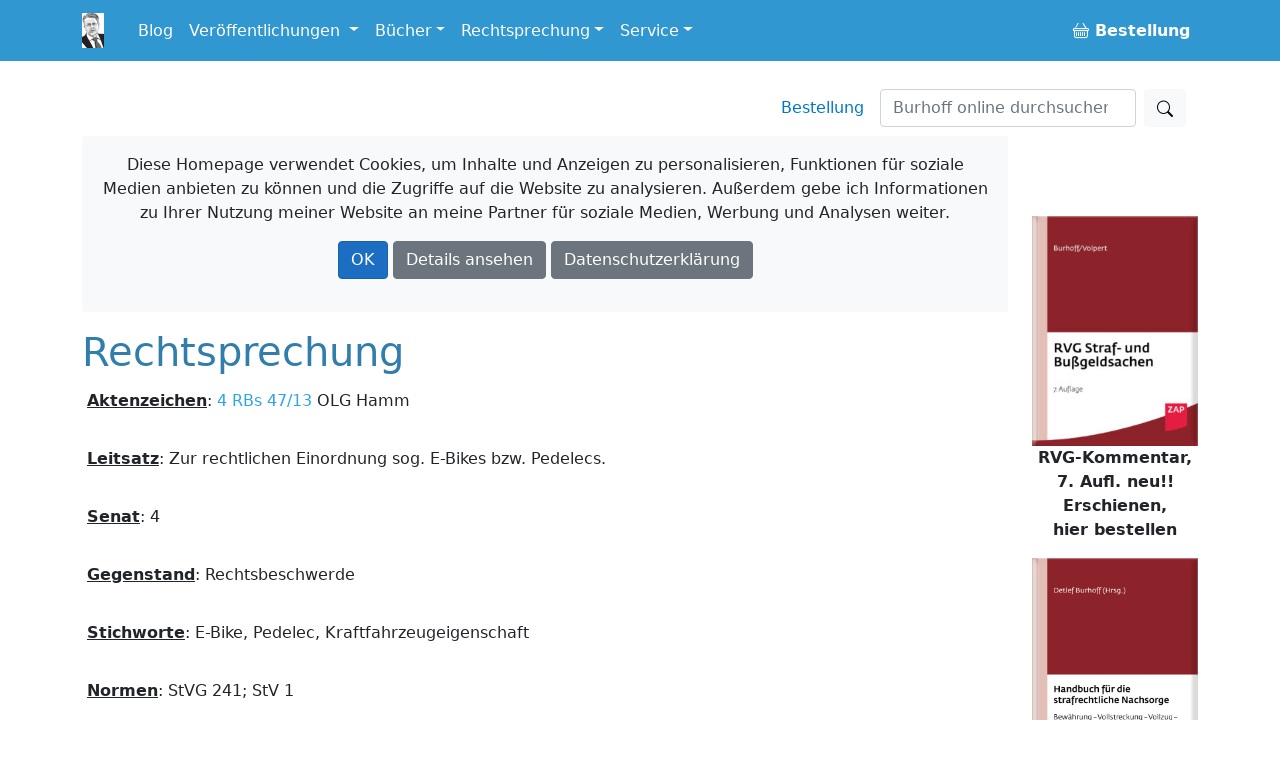

--- FILE ---
content_type: text/html; charset=utf-8
request_url: https://burhoff.de/asp_beschluesse/beschluesseinhalte/1516.htm
body_size: 21347
content:
<!DOCTYPE html>
<html>
<head>


    <!-- Required meta tags -->
    <meta charset="utf-8">
    <meta name="viewport" content="width=device-width, initial-scale=1">


    <!-- Bootstrap CSS -->
    <link rel="stylesheet" href="/lib/bootstrap/dist/css/bootstrap.min.css" />

    <link href="/Styles/jquery-ui-1.13.2/jquery-ui.min.css?v=Els0hoF6_l1WxcZEDh4lQsp7EqyeeYXMHCWyv6SdmX0" rel="stylesheet" />
    <link href="/Styles/jquery-ui-1.13.2/jquery-ui.structure.min.css?v=pBGGkEaAOOc5eovSvO31uEKP_PDkYWR-uhYaRwRvIbQ" rel="stylesheet" />
    <link href="/Styles/jquery-ui-1.13.2/jquery-ui.theme.min.css?v=UA1alfbk8ruzkj9gvtBvmOxNN2M22hC2X-s3J986GHg" rel="stylesheet" />
    <link href="/css/bootstrap-icons-1.3.0/bootstrap-icons.css?v=MsxKR7Nw4ngHKmRAJJhy5oHvodmSYAQgwDqWMdqIXXA" rel="stylesheet" />

    <link rel="stylesheet" href="/css/site.css?v=AKvNjO3dCPPS0eSU1Ez8T2wI280i08yGycV9ndytL-c" />
    <link rel="stylesheet" href="/burhoff.de.styles.css?v=pDG60gTpIMZFzECKpGzhKnaoQlLs3Sb0A9OX1GvX-gE" />
    <link href="/Styles/Site.css?v=HQXaasJ7cQeuz3lGNlfs0rbIhiPYBKfjHBSAAspKJts" rel="stylesheet" type="text/css" media="screen" />
    <link href="/Styles/print.css?v=Q8SLq8dAVdI8UrpSLtMj1VNLCuVDG6hBf19o1y5FUe4" rel="stylesheet" type="text/css" media="print" />

    <title>  4 RBs 47/13 OLG Hamm  - Burhoff online</title>

    
</head>

<body>
    <div b-i3yx2shi68 class="container min-vh-100">
        <nav b-i3yx2shi68 class="navbar navbar-expand-md navbar-dark bg-dark fixed-top noprint">
            <div b-i3yx2shi68 class="container">
                <a b-i3yx2shi68 class="navbar-brand toplogo" href="/"><img src="/Styles/Images/burhoff_icon_35px.png" title="Burhoff online" alt="Burhoff online" longdesc="Burhoff online" style="padding-right: 10px" /></a>
                <button b-i3yx2shi68 class="navbar-toggler" type="button" data-bs-toggle="collapse" data-bs-target="#navbarNavDropdown" aria-controls="navbarNavDropdown" aria-expanded="false" aria-label="Toggle navigation">
                    <span b-i3yx2shi68 class="navbar-toggler-icon"></span>
                </button>
                <div b-i3yx2shi68 class="collapse navbar-collapse" id="navbarNavDropdown">
                    <ul b-i3yx2shi68 class="navbar-nav">
                        <li b-i3yx2shi68 class="nav-item">
                            <a b-i3yx2shi68 class="nav-link" href="https://blog.burhoff.de/" target="_blank">Blog</a>
                        </li>

                        <li b-i3yx2shi68 class="nav-item dropdown">
                            <a b-i3yx2shi68 class="nav-link dropdown-toggle" href="#" id="navbarVeroeff" role="button" data-bs-toggle="dropdown" aria-expanded="false">
                                Veröffentlichungen
                            </a>
                            <ul b-i3yx2shi68 class="dropdown-menu" aria-labelledby="navbarVeroeff">
                                <li b-i3yx2shi68><a b-i3yx2shi68 class="dropdown-item" href="/Listen/VeroeffentlichungenNachJahren">sortiert nach Jahren</a></li>
                                <li b-i3yx2shi68><a b-i3yx2shi68 class="dropdown-item" href="/vtips/start/vtips.htm">Verfahrenstipps für Strafverteidiger</a></li>
                            </ul>
                        </li>

                        <li b-i3yx2shi68 class="nav-item dropdown">
                            <a b-i3yx2shi68 class="nav-link dropdown-toggle" id="navbarBooks" role="button" data-bs-toggle="dropdown" aria-expanded="false">Bücher</a>
                            <ul b-i3yx2shi68 class="dropdown-menu" aria-labelledby="navbarBooks">
                                <li b-i3yx2shi68><div b-i3yx2shi68 class="dropdown-title">Handbücher</div></li>
                                <li b-i3yx2shi68><a b-i3yx2shi68 class="dropdown-item" href="/books/Ermittlungsverfahren/Index.htm">Ermittlungsverfahren</a></li>
                                <li b-i3yx2shi68><a b-i3yx2shi68 class="dropdown-item" href="/books/Hauptverhandlung/Index.htm">Hauptverhandlung</a></li>
                                <li b-i3yx2shi68><a b-i3yx2shi68 class="dropdown-item" href="/books/RechtsmittelUndRechtsbehelfe/index.htm">Rechtsmittel u. Rechtsbehelfe</a></li>
                                <li b-i3yx2shi68><a b-i3yx2shi68 class="dropdown-item" href="/books/StrafrechtlicheNachsorge/index.htm">Strafrechtliche Nachsorge</a></li>
                                <li b-i3yx2shi68><a b-i3yx2shi68 class="dropdown-item" href="/books/OWiVerfahren/Index.htm">Straßenverkehrsrechtliches OWi-Verfahren</a></li>
                                <li b-i3yx2shi68><a b-i3yx2shi68 class="dropdown-item" href="/books/NichtehelicheLebensgemeinschaft/index.htm">Nichteheliche Lebensgemeinschaft</a></li>
                                <li b-i3yx2shi68 class="dropdown-divider"></li>
                                <li b-i3yx2shi68><span b-i3yx2shi68 class="dropdown-title">Bücher/Kommentare</span></li>
                                <li b-i3yx2shi68><a b-i3yx2shi68 class="dropdown-item" href="/books/RVGKommentar/index.htm">RVG Straf- und Bußgeldsachen  <span b-i3yx2shi68 class="badge notification notification-new">neu</span></a></li>
                                <li b-i3yx2shi68><a b-i3yx2shi68 class="dropdown-item" href="/books/MessungenImStrassenverkehr/index.htm">Messungen im Straßenverkehr  </a> </li>
                                <li b-i3yx2shi68><a b-i3yx2shi68 class="dropdown-item" href="/books/Vereinsrecht/index.htm">Vereinsrecht <span b-i3yx2shi68 class="badge notification notification-new">neu</span></a></li>
                                <li b-i3yx2shi68 class="dropdown-divider"></li>
                                <li b-i3yx2shi68><a b-i3yx2shi68 class="dropdown-item" href="/products/ModulStrafrechtZap/index.htm">Beck-Modul Strafrecht ZAP Verlag</a></li>
                                <li b-i3yx2shi68><a b-i3yx2shi68 class="dropdown-item" href="/books/Festschrift/index.htm">Festschrift zum 70. Geburtstag von Detlef Burhoff</a></li>
                            </ul>
                        </li>

                        <li b-i3yx2shi68 class="nav-item dropdown">
                            <a b-i3yx2shi68 class="nav-link dropdown-toggle" id="navbarRspr" role="button" data-bs-toggle="dropdown" aria-expanded="false">Rechtsprechung</a>
                            <ul b-i3yx2shi68 class="dropdown-menu" aria-labelledby="navbarRspr">
                                <li b-i3yx2shi68><a b-i3yx2shi68 class="dropdown-item" href="/Rechtsprechung/">Übersicht</a></li>
                                <li b-i3yx2shi68><a b-i3yx2shi68 class="dropdown-item" href="/Rechtsprechung/Texte/">Veröffentlichte Rechtsprechung des OLG Hamm bis 2016/2017</a></li>
                                <li b-i3yx2shi68><a b-i3yx2shi68 class="dropdown-item" href="/RvgEntscheidungen/">RVG-Entscheidungen</a></li>
                                <li b-i3yx2shi68><a b-i3yx2shi68 class="dropdown-item" href="/WeitereBeschluesse/">Weitere Entscheidungen</a></li>
                            </ul>
                        </li>

                        <li b-i3yx2shi68 class="nav-item dropdown">
                            <a b-i3yx2shi68 class="nav-link dropdown-toggle" id="navbarService" role="button" data-bs-toggle="dropdown" aria-expanded="false">Service</a>
                            <ul b-i3yx2shi68 class="dropdown-menu" aria-labelledby="navbarService">
                                <li b-i3yx2shi68><a b-i3yx2shi68 class="dropdown-item" href="/bestellung/">Bestellung</a></li>
                                <li b-i3yx2shi68><a b-i3yx2shi68 class="dropdown-item" href="/service/links/links.htm ">Links</a></li>
                                <li b-i3yx2shi68 class="dropdown-divider"></li>
                                <li b-i3yx2shi68><span b-i3yx2shi68 class="dropdown-title">Newsletter</span></li>
                                <li b-i3yx2shi68><a b-i3yx2shi68 class="dropdown-item" href="/newsletter/">allgemein oder gebührenrechtlich</a></li>

                            </ul>
                        </li>


                    </ul>
                    <ul b-i3yx2shi68 class="navbar-nav ms-auto">
                        <li b-i3yx2shi68 class="nav-item">
                            <a b-i3yx2shi68 class="nav-link" href="/Bestellung"><b b-i3yx2shi68><span b-i3yx2shi68><i b-i3yx2shi68 class="bi bi-basket buyme"></i></span>&nbsp;Bestellung</b></a>
                        </li>
                    </ul>
                </div>
            </div>
        </nav>

        <a b-i3yx2shi68 name="top"></a>
        <nav b-i3yx2shi68 class="navbar d-flex noprint">
            <div b-i3yx2shi68 class="container">
                <ul b-i3yx2shi68 class="nav navbar-nav navbar-right ms-auto mb-2 mb-lg-0">
                    <li b-i3yx2shi68><a b-i3yx2shi68 class="nav-link mx-3" href="/bestellung/">Bestellung</a></li>
                </ul>
                <form class="d-flex" action="https://www.google.de/search" method="get" role="search">
    <input type="hidden" name="as_sitesearch" value="www.burhoff.de" />
    <input class="form-control me-2" style="width: 16em;" name="as_q" type="search" placeholder="Burhoff online durchsuchen" aria-label="Suchen">
    <button class="btn btn-light" type="submit"><i class="bi bi-search"></i></button>
</form>
            </div>
        </nav>

        <div b-i3yx2shi68 class="row">
            <div b-i3yx2shi68 class="col col-12 col-lg-10 col-md-12 col-sm-12">


                    <div b-i3yx2shi68 id="cookieInfo" class="alert bg-light text-center noprint">
                        <p b-i3yx2shi68 class="text-center">
                            <span b-i3yx2shi68 class="glyphicon glyphicon-exclamation-sign" aria-hidden="true"></span> Diese Homepage verwendet Cookies, um Inhalte und Anzeigen zu personalisieren, Funktionen für soziale Medien anbieten zu können und die Zugriffe auf die Website zu analysieren. Außerdem gebe ich Informationen zu Ihrer Nutzung meiner Website an meine Partner für soziale Medien, Werbung und Analysen weiter.
                        </p>
                        <p b-i3yx2shi68 class="text-center">
                            <a b-i3yx2shi68 id="cookieOk" class="btn btn-primary text-white">OK</a>
                            <a b-i3yx2shi68 class="btn btn-secondary text-white " target="_blank" href="https://www.google.com/policies/technologies/cookies/">Details ansehen</a>
                            <a b-i3yx2shi68 class="btn btn-secondary text-white" target="_blank" href="/Service/Datenschutzrichtlinie">Datenschutzerklärung</a>
                        </p>
                    </div>

                <div b-i3yx2shi68 id="cookieTipGeklickt" class="noprint"></div>
                



<H1 ALIGN="LEFT">Rechtsprechung</H1> 
			 <TABLE BORDER="0" CELLSPACING="0" CELLPADDING="0" VSPACE="0"
			  HSPACE="0"> 
				<TR> 
				  <TD VALIGN="TOP" ALIGN="LEFT"><B><U>Aktenzeichen</U></B>: <!--START_Aktenzeichen--> <a href="http://dejure.org/dienste/vernetzung/rechtsprechung?Text=4%20RBs%2047/13" title="OLG Hamm, 28.02.2013 - 4 RBs 47/13: E-Bike muss kein Kraftfahrzeug mit 0,5 Promillegrenze sein">4 RBs 47/13</a> OLG Hamm <!--ENDE_Aktenzeichen--><BR><BR></TD> 
				</TR> 
				<TR> 
				  <TD VALIGN="TOP" ALIGN="LEFT"><B><U>Leitsatz</U></B>: <!--START_Leitsatz-->Zur rechtlichen Einordnung sog. E-Bikes bzw. Pedelecs.<!--ENDE_Leitsatz--><BR><BR></TD> 
				</TR> 
				<TR> 
				  <TD VALIGN="TOP" ALIGN="LEFT"><B><U>Senat</U></B>: <!--START_Senat-->4<!--ENDE_Senat--><BR><BR></TD> 
				</TR> 
				<TR> 
				  <TD VALIGN="TOP" ALIGN="LEFT"><B><U>Gegenstand</U></B>: <!--START_Gegenstand-->Rechtsbeschwerde<!--ENDE_Gegenstand--><BR><BR></TD> 
				</TR> 
				<TR> 
				  <TD VALIGN="TOP" ALIGN="LEFT"><B><U>Stichworte</U></B>: <!--START_Stichworte-->E-Bike, Pedelec, Kraftfahrzeugeigenschaft<!--ENDE_Stichworte--><BR><BR></TD> 
				</TR> 
				<TR> 
				  <TD VALIGN="TOP" ALIGN="LEFT"><B><U>Normen</U></B>: <!--START_Normen-->StVG 241; StV 1<!--ENDE_Normen--><BR><BR></TD> 
				</TR> 
				<TR> 
				  <TD VALIGN="TOP" ALIGN="LEFT"><B><U>Beschluss</U>:</B><BR><BR><!--START_Beschluss-->In pp.<BR>hat der 4. Senat f&#252;r Bu&#223;geldsachen des OLG Hamm am 28.02.2013 beschlossen:<BR>Das angefochtene Urteil wird mit den Feststellungen aufgehoben.<BR>Die Sache wird zur neuen Verhandlung und Entscheidung, auch &#252;ber die Kosten der Rechtsbeschwerde, an das Amtsgericht Paderborn zur&#252;ckverwiesen.<BR>Gr&#252;nde<BR>I.<BR>Das Amtsgericht hat gegen den Betroffenen wegen fahrl&#228;ssigen F&#252;hrens eines Kraftfahrzeuges im Stra&#223;enverkehr mit einer Blutalkoholkonzentration von mehr als 0,5 Promille eine Geldbu&#223;e in H&#246;he von 750,- &#128; sowie ein dreimonatiges Fahrverbot festgesetzt.<BR>Hiergegen wendet sich der Betroffene mit seiner Rechtsbeschwerde.<BR>Die Generalstaatsanwaltschaft hat beantragt, das angefochtene Urteil aufzuheben und die Sache zur erneuten Verhandlung und Entscheidung an das Amtsgericht Paderborn zur&#252;ckzuverweisen.<BR>II.<BR>Das Rechtsmittel ist zul&#228;ssig und begr&#252;ndet.<BR>Gem&#228;&#223; <a href="http://dejure.org/gesetze/StVG/24a.html" title="&sect; 24a StVG: 0,5 Promille-Grenze, Tetrahydrocannabinol-Grenzwert">&#167; 24 a Abs. 1 StVG</a> handelt ordnungswidrig, wer im Stra&#223;enverkehr ein K r a f t fahrzeug f&#252;hrt, obwohl er 0,25 mg/l oder mehr Alkohol in der Atemluft oder 0,5Promille oder mehr Alkohol im Blut oder eine Alkoholmenge im K&#246;rper hat, die zu einer solchen Atem- oder Blutalkoholkonzentration f&#252;hrt.<BR>Nach den vom Amtsgericht getroffenen Feststellungen bleibt unklar, ob der Betroffene zur Tatzeit tats&#228;chlich ein K r a f tfahrzeug gef&#252;hrt hat. Das Amtsgericht hat dazu ausgef&#252;hrt:<BR>"Das E-Bike des Angeklagten funktioniert in der Weise, dass der Angeklagte zur Beschleunigung desselben den rechten Griff des Lenkrades drehen kann. Durch die Drehung des Griffes wird das E-Bike durch den eingebauten Elektromotor angetrieben. Hierdurch kann durch die Geschwindigkeit erh&#246;ht werden, ohne die Pedale zu treten. Allerdings ist das Treten der Pedale erforderlich, um das E-Bike &#252;berhaupt in Betrieb zu setzen."<BR>Weiter hei&#223;t es:<BR>"Das verfahrensgegenst&#228;ndliche E-Bike erf&#252;llt die Anforderungen an ein Kraftfahrzeug nach <a href="http://dejure.org/gesetze/StVG/1.html" title="&sect; 1 StVG: Zulassung">&#167; 1 Abs. 2 StVG</a>. Als Kraftfahrzeuge im Sinne dieses Gesetzes gelten Landfahrzeuge, die durch Maschinenkraft bewegt werden, ohne an Bahngleise gebunden zu sein. Hinsichtlich der Art der Maschinenkraft, welche das Landfahrzeug fortbewegt, ist es unerheblich, ob es sich bei dieser Kraft um elektrische Kraft oder beispielsweise um aus einem Verbrennungsmotor produzierte Kraft handelt. Ausreichend ist, dass - wie im vorliegenden Falle elektrische - Energie zum Antrieb des Fahrzeugs f&#252;hrt. Dar&#252;ber hinaus ist anerkannt, dass "E-Bikes" im Gegensatz zu bestimmten Arten von sogenannten "Pedelecs" als Kraftfahrzeuge fahrerlaubnispflichtiger oder nicht fahrerlaubnispflichtiger Art gelten."<BR>Diese Feststellungen reichen f&#252;r die &#220;berpr&#252;fung, ob es sich bei dem von dem Betroffenen gef&#252;hrten Fahrzeug tats&#228;chlich um ein K r a f t fahrzeug - und nicht lediglich um ein Fahrrad - gehandelt hat, nicht aus.<BR>Die rechtliche Einordnung sogenannter E-Bikes bzw. Pedelecs ist, jedenfalls teilweise, noch ungekl&#228;rt.<BR>Obergerichtliche Rechtsprechung liegt, soweit ersichtlich, dazu noch nicht vor.<BR>Dass <a href="http://dejure.org/gesetze/StVG/24a.html" title="&sect; 24a StVG: 0,5 Promille-Grenze, Tetrahydrocannabinol-Grenzwert">&#167; 24 a StVG</a> eine Ahndung nur f&#252;r den Fall des F&#252;hrens eines<BR>K r a f t fahrzeugs vorsieht, ist nach Auffassung des Senats darin begr&#252;ndet, dass von einem Kraftfahrzeug, insbesondere wegen der erzielbaren Geschwindigkeit, zum einen eine h&#246;here Gef&#228;hrlichkeit ausgeht als von einem blo&#223; pedalbetriebenen Fahrrad, zum anderen das F&#252;hren von Kraftfahrzeugen aber auch h&#246;here Leistungsanforderungen an den Fahrer stellt. Ausgehend davon sieht der Senat kein Erfordernis, dass F&#252;hren eines relativ langsamen und einfach zu bedienenden Fahrzeugs - wenn nicht die Voraussetzungen des <a href="http://dejure.org/gesetze/StGB/316.html" title="&sect; 316 StGB: Trunkenheit im Verkehr">&#167; 316 StGB</a> vorliegen - als Ordnungswidrigkeit zu sanktionieren. Fahrr&#228;der mit einem elektrischenH i l f s antrieb, der sich bei Erreichen einer Geschwindigkeit von 25 km/h abschaltet, sind, unabh&#228;ngig von einer etwaigen Anfahrhilfe, nach Auffassung des Senats n i c h t als Kraftfahrzeuge einzustufen (so auch Jaeger, ZfSch 2011, 663 - 668).<BR>Wie danach das Fahrzeug des Betroffenen einzuordnen ist, l&#228;sst sich den insoweit unklaren Urteilsgr&#252;nden nicht entnehmen.<BR><BR><!--ENDE_Beschluss--><BR><BR></TD> 
				</TR> 
			 </TABLE><HR> 
			 <P><A HREF="../inhalt/rspr.htm">zur Startseite
				"Rechtsprechung"</A></P><A HREF="../../suchen/start/default.asp">zum
			 Suchformular</A>

                <hr b-i3yx2shi68 />
                <div b-i3yx2shi68 class="container-fluid">
                    <div b-i3yx2shi68 class="row">
                        <div b-i3yx2shi68 class="col-sm-3 col-md-3">
                            <a b-i3yx2shi68 href="https://www.paypal.com/donate/?hosted_button_id=EKRR4WKJ47NH2" target="_blank">
                                <img b-i3yx2shi68 src="/styles/images/spendenbutton.png" style="width: 142px !important; max-width: 142px !important; display:inline-block !important;" alt="Jetzt einfach, schnell und sicher online bezahlen – mit PayPal." />
                            </a>
                        </div>
                        <div b-i3yx2shi68 class="col-sm-9 col-md-9">
                            <p b-i3yx2shi68>Die Nutzung von Burhoff-Online ist kostenlos. Der Betrieb der Homepage verursacht aber für Wartungs-, Verbesserungsarbeiten und Speicherplatz laufende Kosten. </p>
                            <p b-i3yx2shi68>Wenn Sie daher Burhoff-Online freundlicherweise durch einen kleinen Obolus unterstützen wollen, haben Sie hier eine "Spendenmöglichkeit".</p>
                        </div>
                    </div>
                </div>

                <hr b-i3yx2shi68 />

                <footer b-i3yx2shi68>
                    <ul b-i3yx2shi68 class="nav justify-content-center border-bottom pb-3 mb-3">
                        <li b-i3yx2shi68><a b-i3yx2shi68 class="nav-link px-2 text-muted" href="/autor/autor.htm">Über mich</a></li>
                        <li b-i3yx2shi68><a b-i3yx2shi68 class="nav-link px-2 text-muted" href="/Service/Impressum">Impressum</a></li>
                        <li b-i3yx2shi68><a b-i3yx2shi68 class="nav-link px-2 text-muted" href="/Service/Datenschutzrichtlinie">Datenschutzerklärung</a></li>
                        <li b-i3yx2shi68><a b-i3yx2shi68 class="nav-link px-2 text-muted" href="https://blog.burhoff.de/">Blog</a></li>
                        <li b-i3yx2shi68><a b-i3yx2shi68 class="nav-link px-2 text-muted" href="/bestellung/">Bestellung</a></li>
                    </ul>
                    <p b-i3yx2shi68 class="text-center text-muted">&copy; 2026 Rechtsanwalt Detlef Burhoff, RiOLG a.D., Leer/Augsburg.</p>

                    <p b-i3yx2shi68 class="text-center text-muted">Technische Umsetzung: <a b-i3yx2shi68 target="_blank" href="https://www.springwald.de">Springwald Software</a>.</p>
                </footer>

            </div> <!-- ./. content col -->

            <div b-i3yx2shi68 class="col col-12 col-sm-12 col-md-12 col-lg-2  werbungrahmen noprint">
                <div b-i3yx2shi68 class="sticky-top" style="text-align:center; padding-top: 5em; max-width: 15em;">
                        <div b-i3yx2shi68 class="rightAds">
                        </div>
                    <div b-i3yx2shi68 style="text-align:center; margin-top: 2em;">
                        <a b-i3yx2shi68 href="/bestellung/">
                            <img b-i3yx2shi68 src="/Styles/Images/Ads/bestellmoeglichkeiten.gif" width="57" height="57" border="0"><br b-i3yx2shi68 /><b b-i3yx2shi68>Weitere Bestellm&ouml;glichkeiten</b>
                        </a>
                    </div>
                </div>

            </div><!-- ./. global ad col -->

        </div> <!-- ./. row -->
    </div>

    <script src="/lib/jquery/dist/jquery.min.js?v=9_aliU8dGd2tb6OSsuzixeV4y_faTqgFtohetphbbj0"></script>
    <script src="/lib/bootstrap/dist/js/bootstrap.bundle.min.js?v=KuvCVS19rfTjoLgMyDDCdOkRRlhNrY4psEM4uezts2M"></script>
    <script src="/Styles/jquery-ui-1.13.2/jquery-ui.min.js?v=lSjKY0_srUM9BE3dPm-c4fBo1dky2v27Gdjm2uoZaL0"></script>
    <script src="/js/site.js?v=4q1jwFhaPaZgr8WAUSrux6hAuh0XDg9kPS3xIVq36I0"></script>

    <script>
        $('.rightAds').load('/RightAds/');

        jQuery("#cookieOk").click(function () {
            jQuery("#cookieTipGeklickt").load("/Service/MerkeCookie/");
            jQuery("#cookieInfo").hide(400);
        });
    </script>

    

</body>
</html>